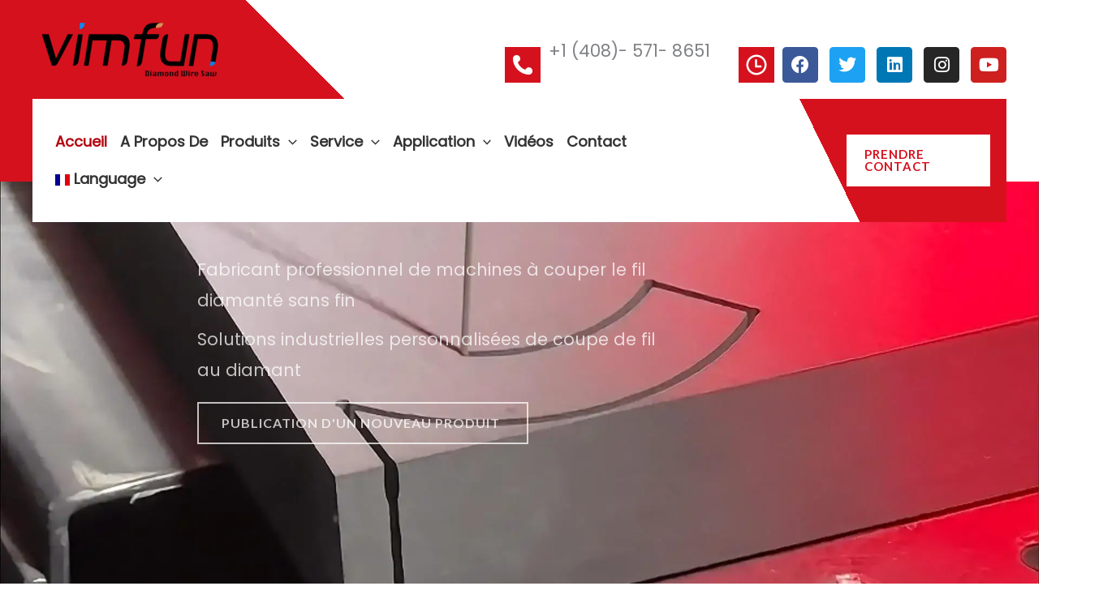

--- FILE ---
content_type: text/css
request_url: https://www.endlesswiresaw.com/wp-content/uploads/elementor/css/post-7.css?ver=1768968780
body_size: 4655
content:
.elementor-7 .elementor-element.elementor-element-32f5752{--display:flex;--min-height:80vh;--flex-direction:column;--container-widget-width:100%;--container-widget-height:initial;--container-widget-flex-grow:0;--container-widget-align-self:initial;--flex-wrap-mobile:wrap;--justify-content:center;--overlay-opacity:0.5;}.elementor-7 .elementor-element.elementor-element-32f5752:not(.elementor-motion-effects-element-type-background), .elementor-7 .elementor-element.elementor-element-32f5752 > .elementor-motion-effects-container > .elementor-motion-effects-layer{background-color:#06A3B3;background:url("https://www.endlesswiresaw.com/wp-content/uploads/2025/11/20250806.webp") 50% 50%;background-size:cover;}.elementor-7 .elementor-element.elementor-element-32f5752::before, .elementor-7 .elementor-element.elementor-element-32f5752 > .elementor-background-video-container::before, .elementor-7 .elementor-element.elementor-element-32f5752 > .e-con-inner > .elementor-background-video-container::before, .elementor-7 .elementor-element.elementor-element-32f5752 > .elementor-background-slideshow::before, .elementor-7 .elementor-element.elementor-element-32f5752 > .e-con-inner > .elementor-background-slideshow::before, .elementor-7 .elementor-element.elementor-element-32f5752 > .elementor-motion-effects-container > .elementor-motion-effects-layer::before{background-color:var( --e-global-color-secondary );--background-overlay:'';}.elementor-7 .elementor-element.elementor-element-27f325c .elementor-button{background-color:#FFFFFF00;border-style:solid;border-color:#FFFFFFBA;border-width:2px 2px 2px 2px;}.elementor-7 .elementor-element.elementor-element-27f325c a.elementor-button:hover, .elementor-7 .elementor-element.elementor-element-27f325c .elementor-button:hover{background-color:var( --e-global-color-primary );color:var( --e-global-color-accent );border-color:var( --e-global-color-primary );}.elementor-7 .elementor-element.elementor-element-27f325c{width:var( --container-widget-width, 65% );max-width:65%;--container-widget-width:65%;--container-widget-flex-grow:0;}.elementor-7 .elementor-element.elementor-element-27f325c > .elementor-widget-container{padding:0% 0% 0% 28%;}.elementor-7 .elementor-element.elementor-element-27f325c .uael-infobox,  .elementor-7 .elementor-element.elementor-element-27f325c .uael-separator-parent{text-align:left;}.elementor-7 .elementor-element.elementor-element-27f325c .elementor-button .elementor-align-icon-right,.elementor-7 .elementor-element.elementor-element-27f325c .uael-infobox-link-icon-after{margin-left:5px;}.elementor-7 .elementor-element.elementor-element-27f325c .elementor-button .elementor-align-icon-left, .elementor-7 .elementor-element.elementor-element-27f325c .uael-infobox-link-icon-before{margin-right:5px;}.elementor-7 .elementor-element.elementor-element-27f325c a.elementor-button, .elementor-7 .elementor-element.elementor-element-27f325c .elementor-button{color:#FFFFFFBA;border-radius:0px 0px 0px 0px;}.elementor-7 .elementor-element.elementor-element-27f325c a.elementor-button svg, .elementor-7 .elementor-element.elementor-element-27f325c .elementor-button svg{fill:#FFFFFFBA;}.elementor-7 .elementor-element.elementor-element-27f325c .uael-infobox-title{color:#FFFFFFBA;margin:30px 0px 10px 0px;}.elementor-7 .elementor-element.elementor-element-27f325c .uael-infobox-text{color:#FFFFFFBA;margin:0px 0px 0px 0px;}.elementor-7 .elementor-element.elementor-element-27f325c .uael-infobox-cta-link, .elementor-7 .elementor-element.elementor-element-27f325c .elementor-button, .elementor-7 .elementor-element.elementor-element-27f325c a.elementor-button{font-size:16px;}.elementor-7 .elementor-element.elementor-element-27f325c .uael-infobox-cta-link-style, .elementor-7 .elementor-element.elementor-element-27f325c .uael-button-wrapper{margin:20px 0px 0px 0px;}.elementor-7 .elementor-element.elementor-element-8fe89c0{--display:grid;--e-con-grid-template-columns:repeat(3, 1fr);--e-con-grid-template-rows:repeat(1, 1fr);--gap:35px 35px;--row-gap:35px;--column-gap:35px;--grid-auto-flow:row;--margin-top:-120px;--margin-bottom:0px;--margin-left:0px;--margin-right:0px;}.elementor-7 .elementor-element.elementor-element-1beaa15 > .elementor-widget-container{background-color:var( --e-global-color-accent );padding:30px 20px 30px 20px;box-shadow:0px 8px 10px 0px rgba(0, 0, 0, 0.2);}.elementor-7 .elementor-element.elementor-element-1beaa15:hover .elementor-widget-container{box-shadow:0px 0px 0px 0px rgba(0,0,0,0.5);}.elementor-7 .elementor-element.elementor-element-1beaa15 .uael-icon-wrap .uael-icon i{font-size:40px;height:40px;width:40px;line-height:40px;text-align:center;color:var( --e-global-color-7b878a5 );}.elementor-7 .elementor-element.elementor-element-1beaa15 .uael-icon-wrap .uael-icon{height:40px;width:40px;line-height:40px;}.elementor-7 .elementor-element.elementor-element-1beaa15 .uael-icon-wrap .uael-icon i,
					.elementor-7 .elementor-element.elementor-element-1beaa15 .uael-icon-wrap .uael-icon svg{transform:rotate(0deg);}.elementor-7 .elementor-element.elementor-element-1beaa15 .uael-icon-wrap .uael-icon, .elementor-7 .elementor-element.elementor-element-1beaa15 .uael-image .uael-image-content img{padding:12px;display:inline-block;box-sizing:content-box;}.elementor-7 .elementor-element.elementor-element-1beaa15 .uael-icon-wrap .uael-icon svg{fill:var( --e-global-color-7b878a5 );}.elementor-7 .elementor-element.elementor-element-1beaa15 .uael-infobox:not(.uael-imgicon-style-normal) .uael-icon-wrap .uael-icon, .elementor-7 .elementor-element.elementor-element-1beaa15 .uael-infobox:not(.uael-imgicon-style-normal) .uael-image .uael-image-content img{background-color:var( --e-global-color-primary );}.elementor-7 .elementor-element.elementor-element-1beaa15 .uael-infobox-title{margin:0px 0px 5px 0px;}.elementor-7 .elementor-element.elementor-element-1beaa15 .uael-imgicon-wrap{margin:0px 5px 0px 0px;}.elementor-7 .elementor-element.elementor-element-1beaa15 .uael-infobox-text{margin:0px 0px 0px 0px;}.elementor-7 .elementor-element.elementor-element-6834b57 > .elementor-widget-container{background-color:var( --e-global-color-accent );padding:30px 20px 30px 20px;box-shadow:0px 8px 10px 0px rgba(0, 0, 0, 0.2);}.elementor-7 .elementor-element.elementor-element-6834b57:hover .elementor-widget-container{box-shadow:0px 0px 0px 0px rgba(0,0,0,0.5);}.elementor-7 .elementor-element.elementor-element-6834b57 .uael-icon-wrap .uael-icon i{font-size:40px;height:40px;width:40px;line-height:40px;text-align:center;color:var( --e-global-color-7b878a5 );}.elementor-7 .elementor-element.elementor-element-6834b57 .uael-icon-wrap .uael-icon{height:40px;width:40px;line-height:40px;}.elementor-7 .elementor-element.elementor-element-6834b57 .uael-icon-wrap .uael-icon i,
					.elementor-7 .elementor-element.elementor-element-6834b57 .uael-icon-wrap .uael-icon svg{transform:rotate(0deg);}.elementor-7 .elementor-element.elementor-element-6834b57 .uael-icon-wrap .uael-icon, .elementor-7 .elementor-element.elementor-element-6834b57 .uael-image .uael-image-content img{padding:12px;display:inline-block;box-sizing:content-box;}.elementor-7 .elementor-element.elementor-element-6834b57 .uael-icon-wrap .uael-icon svg{fill:var( --e-global-color-7b878a5 );}.elementor-7 .elementor-element.elementor-element-6834b57 .uael-infobox:not(.uael-imgicon-style-normal) .uael-icon-wrap .uael-icon, .elementor-7 .elementor-element.elementor-element-6834b57 .uael-infobox:not(.uael-imgicon-style-normal) .uael-image .uael-image-content img{background-color:var( --e-global-color-primary );}.elementor-7 .elementor-element.elementor-element-6834b57 .uael-infobox-title{margin:0px 0px 5px 0px;}.elementor-7 .elementor-element.elementor-element-6834b57 .uael-imgicon-wrap{margin:0px 5px 0px 0px;}.elementor-7 .elementor-element.elementor-element-6834b57 .uael-infobox-text{margin:0px 0px 0px 0px;}.elementor-7 .elementor-element.elementor-element-948ee19 > .elementor-widget-container{background-color:var( --e-global-color-accent );padding:30px 20px 30px 20px;box-shadow:0px 8px 10px 0px rgba(0, 0, 0, 0.2);}.elementor-7 .elementor-element.elementor-element-948ee19:hover .elementor-widget-container{box-shadow:0px 0px 0px 0px rgba(0,0,0,0.5);}.elementor-7 .elementor-element.elementor-element-948ee19 .uael-icon-wrap .uael-icon i{font-size:40px;height:40px;width:40px;line-height:40px;text-align:center;color:var( --e-global-color-7b878a5 );}.elementor-7 .elementor-element.elementor-element-948ee19 .uael-icon-wrap .uael-icon{height:40px;width:40px;line-height:40px;}.elementor-7 .elementor-element.elementor-element-948ee19 .uael-icon-wrap .uael-icon i,
					.elementor-7 .elementor-element.elementor-element-948ee19 .uael-icon-wrap .uael-icon svg{transform:rotate(0deg);}.elementor-7 .elementor-element.elementor-element-948ee19 .uael-icon-wrap .uael-icon, .elementor-7 .elementor-element.elementor-element-948ee19 .uael-image .uael-image-content img{padding:12px;display:inline-block;box-sizing:content-box;}.elementor-7 .elementor-element.elementor-element-948ee19 .uael-icon-wrap .uael-icon svg{fill:var( --e-global-color-7b878a5 );}.elementor-7 .elementor-element.elementor-element-948ee19 .uael-infobox:not(.uael-imgicon-style-normal) .uael-icon-wrap .uael-icon, .elementor-7 .elementor-element.elementor-element-948ee19 .uael-infobox:not(.uael-imgicon-style-normal) .uael-image .uael-image-content img{background-color:var( --e-global-color-primary );}.elementor-7 .elementor-element.elementor-element-948ee19 .uael-infobox-title{margin:0px 0px 5px 0px;}.elementor-7 .elementor-element.elementor-element-948ee19 .uael-imgicon-wrap{margin:0px 5px 0px 0px;}.elementor-7 .elementor-element.elementor-element-948ee19 .uael-infobox-text{margin:0px 0px 0px 0px;}.elementor-7 .elementor-element.elementor-element-8b03cfc{--display:flex;--flex-direction:column;--container-widget-width:100%;--container-widget-height:initial;--container-widget-flex-grow:0;--container-widget-align-self:initial;--flex-wrap-mobile:wrap;--gap:30px 30px;--row-gap:30px;--column-gap:30px;--padding-top:0px;--padding-bottom:70px;--padding-left:15px;--padding-right:15px;}.elementor-7 .elementor-element.elementor-element-243d2d8 > .elementor-widget-container{padding:30px 0px 20px 0px;}.elementor-7 .elementor-element.elementor-element-243d2d8 .uael-infobox,  .elementor-7 .elementor-element.elementor-element-243d2d8 .uael-separator-parent{text-align:center;}.elementor-7 .elementor-element.elementor-element-243d2d8 .uael-infobox-title-prefix{font-family:"Arial", Sans-serif;font-size:14px;font-weight:400;color:var( --e-global-color-primary );margin:0px 0px 0px 0px;}.elementor-7 .elementor-element.elementor-element-243d2d8 .uael-infobox-title{font-size:40px;margin:10px 0px 0px 0px;}.elementor-7 .elementor-element.elementor-element-243d2d8 .uael-infobox-text{margin:0px 0px 0px 0px;}.elementor-7 .elementor-element.elementor-element-6391fb6{--display:flex;--flex-direction:row;--container-widget-width:initial;--container-widget-height:100%;--container-widget-flex-grow:1;--container-widget-align-self:stretch;--flex-wrap-mobile:wrap;--justify-content:space-between;--padding-top:30px;--padding-bottom:0px;--padding-left:0px;--padding-right:0px;}.elementor-7 .elementor-element.elementor-element-1c7967e{width:var( --container-widget-width, 30% );max-width:30%;--container-widget-width:30%;--container-widget-flex-grow:0;}.elementor-7 .elementor-element.elementor-element-1c7967e > .elementor-widget-container:hover{--e-transform-translateY:-15px;}.elementor-7 .elementor-element.elementor-element-1c7967e > .elementor-widget-container{padding:35px 20px 50px 20px;box-shadow:2px 2px 15px -3px rgba(0, 0, 0, 0.25);}.elementor-7 .elementor-element.elementor-element-1c7967e:hover .elementor-widget-container{box-shadow:0px 1px 5px 0px rgba(0, 0, 0, 0.1);}.elementor-7 .elementor-element.elementor-element-1c7967e .uael-infobox,  .elementor-7 .elementor-element.elementor-element-1c7967e .uael-separator-parent{text-align:center;}.elementor-7 .elementor-element.elementor-element-1c7967e .uael-icon-wrap .uael-icon i{font-size:80px;height:80px;width:80px;line-height:80px;text-align:center;}.elementor-7 .elementor-element.elementor-element-1c7967e .uael-icon-wrap .uael-icon{height:80px;width:80px;line-height:80px;}.elementor-7 .elementor-element.elementor-element-1c7967e .uael-icon-wrap .uael-icon i,
					.elementor-7 .elementor-element.elementor-element-1c7967e .uael-icon-wrap .uael-icon svg{transform:rotate(0deg);}.elementor-7 .elementor-element.elementor-element-1c7967e .uael-separator{border-top-style:solid;display:inline-block;border-top-color:#DDDDDD;border-top-width:1px;width:100%;margin:30px 0px 0px 0px;}.elementor-7 .elementor-element.elementor-element-1c7967e .uael-infobox-title{font-size:32px;margin:10px 0px 10px 0px;}.elementor-7 .elementor-element.elementor-element-1c7967e .uael-infobox-text{margin:0px 0px 0px 0px;}.elementor-7 .elementor-element.elementor-element-1181640{width:var( --container-widget-width, 30% );max-width:30%;--container-widget-width:30%;--container-widget-flex-grow:0;}.elementor-7 .elementor-element.elementor-element-1181640 > .elementor-widget-container:hover{--e-transform-translateY:-15px;}.elementor-7 .elementor-element.elementor-element-1181640 > .elementor-widget-container{padding:35px 20px 50px 20px;box-shadow:2px 2px 15px -3px rgba(0, 0, 0, 0.25);}.elementor-7 .elementor-element.elementor-element-1181640:hover .elementor-widget-container{box-shadow:0px 1px 5px 0px rgba(0, 0, 0, 0.1);}.elementor-7 .elementor-element.elementor-element-1181640 .uael-infobox,  .elementor-7 .elementor-element.elementor-element-1181640 .uael-separator-parent{text-align:center;}.elementor-7 .elementor-element.elementor-element-1181640 .uael-icon-wrap .uael-icon i{font-size:80px;height:80px;width:80px;line-height:80px;text-align:center;}.elementor-7 .elementor-element.elementor-element-1181640 .uael-icon-wrap .uael-icon{height:80px;width:80px;line-height:80px;}.elementor-7 .elementor-element.elementor-element-1181640 .uael-icon-wrap .uael-icon i,
					.elementor-7 .elementor-element.elementor-element-1181640 .uael-icon-wrap .uael-icon svg{transform:rotate(0deg);}.elementor-7 .elementor-element.elementor-element-1181640 .uael-separator{border-top-style:solid;display:inline-block;border-top-color:#DDDDDD;border-top-width:1px;width:100%;margin:30px 0px 0px 0px;}.elementor-7 .elementor-element.elementor-element-1181640 .uael-infobox-title{font-size:32px;margin:10px 0px 10px 0px;}.elementor-7 .elementor-element.elementor-element-1181640 .uael-infobox-text{margin:0px 0px 0px 0px;}.elementor-7 .elementor-element.elementor-element-7c1593f{width:var( --container-widget-width, 30% );max-width:30%;--container-widget-width:30%;--container-widget-flex-grow:0;}.elementor-7 .elementor-element.elementor-element-7c1593f > .elementor-widget-container:hover{--e-transform-translateY:-15px;}.elementor-7 .elementor-element.elementor-element-7c1593f > .elementor-widget-container{padding:35px 20px 50px 20px;box-shadow:2px 2px 15px -3px rgba(0, 0, 0, 0.25);}.elementor-7 .elementor-element.elementor-element-7c1593f:hover .elementor-widget-container{box-shadow:0px 1px 5px 0px rgba(0, 0, 0, 0.1);}.elementor-7 .elementor-element.elementor-element-7c1593f .uael-infobox,  .elementor-7 .elementor-element.elementor-element-7c1593f .uael-separator-parent{text-align:center;}.elementor-7 .elementor-element.elementor-element-7c1593f .uael-icon-wrap .uael-icon i{font-size:80px;height:80px;width:80px;line-height:80px;text-align:center;}.elementor-7 .elementor-element.elementor-element-7c1593f .uael-icon-wrap .uael-icon{height:80px;width:80px;line-height:80px;}.elementor-7 .elementor-element.elementor-element-7c1593f .uael-icon-wrap .uael-icon i,
					.elementor-7 .elementor-element.elementor-element-7c1593f .uael-icon-wrap .uael-icon svg{transform:rotate(0deg);}.elementor-7 .elementor-element.elementor-element-7c1593f .uael-separator{border-top-style:solid;display:inline-block;border-top-color:#DDDDDD;border-top-width:1px;width:100%;margin:30px 0px 0px 0px;}.elementor-7 .elementor-element.elementor-element-7c1593f .uael-infobox-title{font-size:32px;margin:10px 0px 10px 0px;}.elementor-7 .elementor-element.elementor-element-7c1593f .uael-infobox-text{margin:0px 0px 0px 0px;}.elementor-7 .elementor-element.elementor-element-093d363{width:var( --container-widget-width, 30% );max-width:30%;--container-widget-width:30%;--container-widget-flex-grow:0;}.elementor-7 .elementor-element.elementor-element-093d363 > .elementor-widget-container:hover{--e-transform-translateY:-15px;}.elementor-7 .elementor-element.elementor-element-093d363 > .elementor-widget-container{padding:35px 20px 50px 20px;box-shadow:2px 2px 15px -3px rgba(0, 0, 0, 0.25);}.elementor-7 .elementor-element.elementor-element-093d363:hover .elementor-widget-container{box-shadow:0px 1px 5px 0px rgba(0, 0, 0, 0.1);}.elementor-7 .elementor-element.elementor-element-093d363 .uael-infobox,  .elementor-7 .elementor-element.elementor-element-093d363 .uael-separator-parent{text-align:center;}.elementor-7 .elementor-element.elementor-element-093d363 .uael-icon-wrap .uael-icon i{font-size:80px;height:80px;width:80px;line-height:80px;text-align:center;color:#B41919;}.elementor-7 .elementor-element.elementor-element-093d363 .uael-icon-wrap .uael-icon{height:80px;width:80px;line-height:80px;}.elementor-7 .elementor-element.elementor-element-093d363 .uael-icon-wrap .uael-icon i,
					.elementor-7 .elementor-element.elementor-element-093d363 .uael-icon-wrap .uael-icon svg{transform:rotate(0deg);}.elementor-7 .elementor-element.elementor-element-093d363 .uael-icon-wrap .uael-icon svg{fill:#B41919;}.elementor-7 .elementor-element.elementor-element-093d363 .uael-separator{border-top-style:solid;display:inline-block;border-top-color:#DDDDDD;border-top-width:1px;width:100%;margin:30px 0px 0px 0px;}.elementor-7 .elementor-element.elementor-element-093d363 .uael-infobox-title{font-size:32px;margin:10px 0px 10px 0px;}.elementor-7 .elementor-element.elementor-element-093d363 .uael-infobox-text{margin:0px 0px 0px 0px;}.elementor-7 .elementor-element.elementor-element-fd6fd09{--display:flex;--flex-direction:column;--container-widget-width:100%;--container-widget-height:initial;--container-widget-flex-grow:0;--container-widget-align-self:initial;--flex-wrap-mobile:wrap;--gap:30px 30px;--row-gap:30px;--column-gap:30px;--overlay-opacity:0;--padding-top:0px;--padding-bottom:70px;--padding-left:15px;--padding-right:15px;}.elementor-7 .elementor-element.elementor-element-fd6fd09::before, .elementor-7 .elementor-element.elementor-element-fd6fd09 > .elementor-background-video-container::before, .elementor-7 .elementor-element.elementor-element-fd6fd09 > .e-con-inner > .elementor-background-video-container::before, .elementor-7 .elementor-element.elementor-element-fd6fd09 > .elementor-background-slideshow::before, .elementor-7 .elementor-element.elementor-element-fd6fd09 > .e-con-inner > .elementor-background-slideshow::before, .elementor-7 .elementor-element.elementor-element-fd6fd09 > .elementor-motion-effects-container > .elementor-motion-effects-layer::before{background-color:#FFFFFF;--background-overlay:'';}.elementor-7 .elementor-element.elementor-element-f3b12a8 > .elementor-widget-container{padding:30px 0px 20px 0px;}.elementor-7 .elementor-element.elementor-element-f3b12a8 .uael-infobox,  .elementor-7 .elementor-element.elementor-element-f3b12a8 .uael-separator-parent{text-align:center;}.elementor-7 .elementor-element.elementor-element-f3b12a8 .uael-infobox-title-prefix{font-family:"Arial", Sans-serif;font-size:14px;font-weight:400;color:var( --e-global-color-primary );margin:0px 0px 0px 0px;}.elementor-7 .elementor-element.elementor-element-f3b12a8 .uael-infobox-title{font-size:40px;margin:10px 0px 0px 0px;}.elementor-7 .elementor-element.elementor-element-9918ed2{--display:flex;--flex-direction:row;--container-widget-width:initial;--container-widget-height:100%;--container-widget-flex-grow:1;--container-widget-align-self:stretch;--flex-wrap-mobile:wrap;--justify-content:space-between;--padding-top:30px;--padding-bottom:0px;--padding-left:0px;--padding-right:0px;}.elementor-7 .elementor-element.elementor-element-4c43263{width:var( --container-widget-width, 50% );max-width:50%;--container-widget-width:50%;--container-widget-flex-grow:0;color:#272525;}.elementor-7 .elementor-element.elementor-element-4c43263 > .elementor-widget-container:hover{--e-transform-translateX:4px;}.elementor-7 .elementor-element.elementor-element-4c43263 > .elementor-widget-container{background-color:#FFFFFF;box-shadow:6px 11px 10px 0px rgba(0,0,0,0.5);}.elementor-7 .elementor-element.elementor-element-4c43263.elementor-element{--flex-grow:0;--flex-shrink:0;}.elementor-7 .elementor-element.elementor-element-4c43263:hover .elementor-widget-container{border-style:none;}.elementor-7 .elementor-element.elementor-element-5c0556f{width:var( --container-widget-width, 50% );max-width:50%;--container-widget-width:50%;--container-widget-flex-grow:0;}.elementor-7 .elementor-element.elementor-element-5c0556f > .elementor-widget-container:hover{--e-transform-translateX:4px;}.elementor-7 .elementor-element.elementor-element-5c0556f.elementor-element{--flex-grow:0;--flex-shrink:0;}.elementor-7 .elementor-element.elementor-element-5c0556f > .elementor-widget-container{box-shadow:6px 11px 10px 0px rgba(0,0,0,0.5);}.elementor-7 .elementor-element.elementor-element-5c0556f:hover .elementor-widget-container{border-style:none;}.elementor-7 .elementor-element.elementor-element-6022b35{--display:flex;--flex-direction:row;--container-widget-width:initial;--container-widget-height:100%;--container-widget-flex-grow:1;--container-widget-align-self:stretch;--flex-wrap-mobile:wrap;--justify-content:space-between;--padding-top:30px;--padding-bottom:0px;--padding-left:0px;--padding-right:0px;}.elementor-7 .elementor-element.elementor-element-a88c566{width:var( --container-widget-width, 50% );max-width:50%;--container-widget-width:50%;--container-widget-flex-grow:0;}.elementor-7 .elementor-element.elementor-element-a88c566 > .elementor-widget-container:hover{--e-transform-translateX:4px;}.elementor-7 .elementor-element.elementor-element-a88c566.elementor-element{--flex-grow:0;--flex-shrink:0;}.elementor-7 .elementor-element.elementor-element-a88c566 > .elementor-widget-container{box-shadow:6px 11px 10px 0px rgba(0,0,0,0.5);}.elementor-7 .elementor-element.elementor-element-b3bd8af{width:var( --container-widget-width, 50% );max-width:50%;--container-widget-width:50%;--container-widget-flex-grow:0;}.elementor-7 .elementor-element.elementor-element-b3bd8af > .elementor-widget-container:hover{--e-transform-translateX:4px;}.elementor-7 .elementor-element.elementor-element-b3bd8af.elementor-element{--flex-grow:0;--flex-shrink:0;}.elementor-7 .elementor-element.elementor-element-b3bd8af > .elementor-widget-container{box-shadow:6px 11px 10px 0px rgba(0,0,0,0.5);}.elementor-7 .elementor-element.elementor-element-8d6bdee{--display:flex;--flex-direction:column;--container-widget-width:100%;--container-widget-height:initial;--container-widget-flex-grow:0;--container-widget-align-self:initial;--flex-wrap-mobile:wrap;--gap:30px 30px;--row-gap:30px;--column-gap:30px;--padding-top:50px;--padding-bottom:50px;--padding-left:15px;--padding-right:15px;}.elementor-7 .elementor-element.elementor-element-8d6bdee:not(.elementor-motion-effects-element-type-background), .elementor-7 .elementor-element.elementor-element-8d6bdee > .elementor-motion-effects-container > .elementor-motion-effects-layer{background-color:#FDFEFF;}.elementor-7 .elementor-element.elementor-element-7f5134e{width:var( --container-widget-width, 85% );max-width:85%;--container-widget-width:85%;--container-widget-flex-grow:0;}.elementor-7 .elementor-element.elementor-element-7f5134e > .elementor-widget-container{background-color:#FFFFFF;padding:30px 0px 20px 0px;}.elementor-7 .elementor-element.elementor-element-7f5134e.elementor-element{--align-self:center;}.elementor-7 .elementor-element.elementor-element-7f5134e .uael-infobox,  .elementor-7 .elementor-element.elementor-element-7f5134e .uael-separator-parent{text-align:center;}.elementor-7 .elementor-element.elementor-element-7f5134e .uael-infobox-title-prefix{font-family:"Arial", Sans-serif;font-size:14px;font-weight:400;color:var( --e-global-color-primary );margin:0px 0px 0px 0px;}.elementor-7 .elementor-element.elementor-element-7f5134e .uael-infobox-title{font-size:40px;margin:10px 0px 0px 0px;}.elementor-7 .elementor-element.elementor-element-7f5134e .uael-infobox-text{margin:0px 0px 0px 0px;}.elementor-7 .elementor-element.elementor-element-26b873c .elementor-cta .elementor-cta__bg, .elementor-7 .elementor-element.elementor-element-26b873c .elementor-cta .elementor-cta__bg-overlay{transition-duration:1400ms;}.elementor-7 .elementor-element.elementor-element-26b873c .elementor-cta__content{text-align:center;}.elementor-7 .elementor-element.elementor-element-26b873c .elementor-cta__button{font-size:17px;font-weight:bold;text-shadow:0px 0px 10px rgba(0,0,0,0.3);color:#000000;padding:-1px -1px -1px -1px;}.elementor-7 .elementor-element.elementor-element-26b873c .elementor-cta__button:hover{color:#FFFFFF;background-color:#F70000;border-color:#FFFFFF;}.elementor-7 .elementor-element.elementor-element-26b873c .elementor-cta__bg{filter:brightness( 100% ) contrast( 100% ) saturate( 100% ) blur( 0px ) hue-rotate( 0deg );}.elementor-7 .elementor-element.elementor-element-ca8f754{--swiper-slides-to-display:4;--swiper-slides-gap:30px;--arrow-prev-left-align:0%;--arrow-prev-translate-x:0px;--arrow-prev-left-position:0px;--arrow-prev-top-align:50%;--arrow-prev-translate-y:-50%;--arrow-prev-top-position:0px;--arrow-next-right-align:0%;--arrow-next-translate-x:0%;--arrow-next-right-position:0px;--arrow-next-top-align:50%;--arrow-next-translate-y:-50%;--arrow-next-top-position:0px;--arrow-size:24px;--arrow-normal-color:var( --e-global-color-astglobalcolor3 );--arrow-hover-color:var( --e-global-color-accent );--swiper-pagination-size:16px;--dots-normal-color:var( --e-global-color-text );--dots-hover-color:var( --e-global-color-primary );--swiper-pagination-spacing:38px;}.elementor-7 .elementor-element.elementor-element-ca8f754 :is(.elementor-swiper-button-prev, .elementor-swiper-button-next) {background-color:var( --e-global-color-7b878a5 );border-radius:100px 100px 100px 100px;padding:8px 8px 8px 8px;}.elementor-7 .elementor-element.elementor-element-ca8f754 :is(.elementor-swiper-button-prev:hover, .elementor-swiper-button-next:hover) {background-color:var( --e-global-color-primary );}.elementor-7 .elementor-element.elementor-element-ca8f754 .swiper-slide > .elementor-element{height:100%;}.elementor-7 .elementor-element.elementor-element-2a75631{--display:flex;--flex-direction:column;--container-widget-width:100%;--container-widget-height:initial;--container-widget-flex-grow:0;--container-widget-align-self:initial;--flex-wrap-mobile:wrap;--gap:30px 30px;--row-gap:30px;--column-gap:30px;--padding-top:50px;--padding-bottom:70px;--padding-left:15px;--padding-right:15px;}.elementor-7 .elementor-element.elementor-element-1ed71db > .elementor-widget-container{padding:30px 0px 20px 0px;}.elementor-7 .elementor-element.elementor-element-1ed71db .uael-infobox,  .elementor-7 .elementor-element.elementor-element-1ed71db .uael-separator-parent{text-align:center;}.elementor-7 .elementor-element.elementor-element-1ed71db .uael-infobox-title-prefix{font-family:"Arial", Sans-serif;font-size:14px;font-weight:400;color:var( --e-global-color-primary );margin:0px 0px 0px 0px;}.elementor-7 .elementor-element.elementor-element-1ed71db .uael-infobox-title{font-size:40px;margin:10px 0px 0px 0px;}.elementor-7 .elementor-element.elementor-element-1ed71db .uael-infobox-text{margin:0px 0px 0px 0px;}.elementor-7 .elementor-element.elementor-element-31fd3e6{--display:grid;--e-con-grid-template-columns:repeat(4, 1fr);--e-con-grid-template-rows:repeat(1, 1fr);--grid-auto-flow:row;--padding-top:0px;--padding-bottom:0px;--padding-left:0px;--padding-right:0px;}.elementor-7 .elementor-element.elementor-element-a3451f1 .elementor-flip-box__front{background-color:var( --e-global-color-accent );background-image:url("https://www.endlesswiresaw.com/wp-content/uploads/2023/09/WechatIMG448-jpg.webp");background-position:center center;background-repeat:no-repeat;background-size:cover;}.elementor-7 .elementor-element.elementor-element-a3451f1 .elementor-flip-box__back{background-color:#000000A3;background-image:url("https://www.endlesswiresaw.com/wp-content/uploads/2023/09/WechatIMG448-jpg.webp");background-position:center center;background-repeat:no-repeat;background-size:cover;}.elementor-7 .elementor-element.elementor-element-a3451f1 > .elementor-widget-container{padding:0px 0px 0px 0px;}.elementor-7 .elementor-element.elementor-element-a3451f1 .elementor-flip-box{height:350px;}.elementor-7 .elementor-element.elementor-element-a3451f1 .elementor-flip-box__front .elementor-flip-box__layer__overlay{padding:15px 15px 15px 15px;text-align:center;}.elementor-7 .elementor-element.elementor-element-a3451f1 .elementor-icon{font-size:38px;}.elementor-7 .elementor-element.elementor-element-a3451f1 .elementor-icon svg{width:38px;transform:rotate(0deg);}.elementor-7 .elementor-element.elementor-element-a3451f1 .elementor-icon i{transform:rotate(0deg);}.elementor-7 .elementor-element.elementor-element-a3451f1 .elementor-flip-box__back .elementor-flip-box__layer__overlay{background-color:#00000085;padding:15px 15px 15px 15px;text-align:center;justify-content:center;}.elementor-7 .elementor-element.elementor-element-a3451f1 .elementor-flip-box__button{margin-center:0;}.elementor-7 .elementor-element.elementor-element-a3451f1 .elementor-flip-box__back .elementor-flip-box__layer__title{color:var( --e-global-color-accent );font-size:24px;}.elementor-7 .elementor-element.elementor-element-b745d64 .elementor-flip-box__front{background-color:var( --e-global-color-accent );background-image:url("https://www.endlesswiresaw.com/wp-content/uploads/2023/08/optical-glass-cutting-endless-wire-sawb4463dd518d72e93494df759852b790e-jpg.webp");background-position:center center;background-repeat:no-repeat;background-size:cover;}.elementor-7 .elementor-element.elementor-element-b745d64 .elementor-flip-box__back{background-color:#000000A3;background-image:url("https://www.endlesswiresaw.com/wp-content/uploads/2023/08/optical-glass-cutting-endless-wire-sawb4463dd518d72e93494df759852b790e-jpg.webp");background-position:center center;background-repeat:no-repeat;background-size:cover;}.elementor-7 .elementor-element.elementor-element-b745d64 > .elementor-widget-container{padding:0px 0px 0px 0px;}.elementor-7 .elementor-element.elementor-element-b745d64 .elementor-flip-box{height:350px;}.elementor-7 .elementor-element.elementor-element-b745d64 .elementor-flip-box__front .elementor-flip-box__layer__overlay{padding:15px 15px 15px 15px;text-align:center;}.elementor-7 .elementor-element.elementor-element-b745d64 .elementor-flip-box__image{opacity:1;}.elementor-7 .elementor-element.elementor-element-b745d64 .elementor-flip-box__back .elementor-flip-box__layer__overlay{background-color:#00000085;padding:15px 0px 0px 0px;text-align:center;justify-content:center;}.elementor-7 .elementor-element.elementor-element-b745d64 .elementor-flip-box__button{margin-center:0;}.elementor-7 .elementor-element.elementor-element-b745d64 .elementor-flip-box__back .elementor-flip-box__layer__title{color:var( --e-global-color-accent );font-size:24px;}.elementor-7 .elementor-element.elementor-element-905eb30 .elementor-flip-box__front{background-color:var( --e-global-color-accent );background-image:url("https://www.endlesswiresaw.com/wp-content/uploads/2023/08/1556263616186035-1-1-jpg.webp");background-position:center center;background-repeat:no-repeat;background-size:cover;}.elementor-7 .elementor-element.elementor-element-905eb30 .elementor-flip-box__back{background-color:#000000A3;background-image:url("https://www.endlesswiresaw.com/wp-content/uploads/2023/08/1556263616186035-1-1-jpg.webp");background-position:center center;background-repeat:no-repeat;background-size:cover;}.elementor-7 .elementor-element.elementor-element-905eb30 > .elementor-widget-container{padding:0px 0px 0px 0px;}.elementor-7 .elementor-element.elementor-element-905eb30 .elementor-flip-box{height:350px;}.elementor-7 .elementor-element.elementor-element-905eb30 .elementor-flip-box__front .elementor-flip-box__layer__overlay{padding:15px 15px 15px 15px;text-align:center;}.elementor-7 .elementor-element.elementor-element-905eb30 .elementor-icon{font-size:38px;}.elementor-7 .elementor-element.elementor-element-905eb30 .elementor-icon svg{width:38px;transform:rotate(0deg);}.elementor-7 .elementor-element.elementor-element-905eb30 .elementor-icon i{transform:rotate(0deg);}.elementor-7 .elementor-element.elementor-element-905eb30 .elementor-flip-box__back .elementor-flip-box__layer__overlay{background-color:#00000085;padding:15px 15px 15px 15px;text-align:center;justify-content:center;}.elementor-7 .elementor-element.elementor-element-905eb30 .elementor-flip-box__button{margin-center:0;}.elementor-7 .elementor-element.elementor-element-905eb30 .elementor-flip-box__back .elementor-flip-box__layer__title{color:var( --e-global-color-accent );font-size:24px;}.elementor-7 .elementor-element.elementor-element-273ad40 .elementor-flip-box__front{background-color:var( --e-global-color-accent );background-image:url("https://www.endlesswiresaw.com/wp-content/uploads/2023/09/WechatIMG450-jpg.webp");background-position:center center;background-repeat:no-repeat;background-size:cover;}.elementor-7 .elementor-element.elementor-element-273ad40 .elementor-flip-box__back{background-color:#000000A3;background-image:url("https://www.endlesswiresaw.com/wp-content/uploads/2023/07/微信图片_20220926144254-1.jpg");background-position:center center;background-repeat:no-repeat;background-size:cover;}.elementor-7 .elementor-element.elementor-element-273ad40 > .elementor-widget-container{padding:0px 0px 0px 0px;}.elementor-7 .elementor-element.elementor-element-273ad40 .elementor-flip-box{height:350px;}.elementor-7 .elementor-element.elementor-element-273ad40 .elementor-flip-box__front .elementor-flip-box__layer__overlay{padding:15px 15px 15px 15px;text-align:center;}.elementor-7 .elementor-element.elementor-element-273ad40 .elementor-icon{font-size:38px;}.elementor-7 .elementor-element.elementor-element-273ad40 .elementor-icon svg{width:38px;transform:rotate(0deg);}.elementor-7 .elementor-element.elementor-element-273ad40 .elementor-icon i{transform:rotate(0deg);}.elementor-7 .elementor-element.elementor-element-273ad40 .elementor-flip-box__back .elementor-flip-box__layer__overlay{background-color:#00000085;padding:15px 15px 15px 15px;text-align:center;justify-content:center;}.elementor-7 .elementor-element.elementor-element-273ad40 .elementor-flip-box__button{margin-center:0;}.elementor-7 .elementor-element.elementor-element-273ad40 .elementor-flip-box__back .elementor-flip-box__layer__title{color:var( --e-global-color-accent );font-size:24px;}.elementor-7 .elementor-element.elementor-element-855e186{--display:grid;--e-con-grid-template-columns:repeat(4, 1fr);--e-con-grid-template-rows:repeat(1, 1fr);--grid-auto-flow:row;--padding-top:0px;--padding-bottom:0px;--padding-left:0px;--padding-right:0px;}.elementor-7 .elementor-element.elementor-element-648b458 .elementor-flip-box__front{background-color:var( --e-global-color-accent );background-image:url("https://www.endlesswiresaw.com/wp-content/uploads/2024/06/WeChat067e1ae8e5e7285113f2f668791fdb9b-jpg.webp");background-position:center center;background-repeat:no-repeat;background-size:cover;}.elementor-7 .elementor-element.elementor-element-648b458 .elementor-flip-box__back{background-color:#000000A3;background-image:url("https://www.endlesswiresaw.com/wp-content/uploads/2024/06/WeChat6971ea1fde23d8f7b925368727750e31-jpg.webp");background-position:center center;background-repeat:no-repeat;background-size:cover;}.elementor-7 .elementor-element.elementor-element-648b458 > .elementor-widget-container{padding:0px 0px 0px 0px;}.elementor-7 .elementor-element.elementor-element-648b458 .elementor-flip-box{height:350px;}.elementor-7 .elementor-element.elementor-element-648b458 .elementor-flip-box__front .elementor-flip-box__layer__overlay{padding:15px 15px 15px 15px;text-align:center;}.elementor-7 .elementor-element.elementor-element-648b458 .elementor-icon{font-size:38px;}.elementor-7 .elementor-element.elementor-element-648b458 .elementor-icon svg{width:38px;transform:rotate(0deg);}.elementor-7 .elementor-element.elementor-element-648b458 .elementor-icon i{transform:rotate(0deg);}.elementor-7 .elementor-element.elementor-element-648b458 .elementor-flip-box__back .elementor-flip-box__layer__overlay{background-color:#00000085;padding:15px 15px 15px 15px;text-align:center;justify-content:center;}.elementor-7 .elementor-element.elementor-element-648b458 .elementor-flip-box__button{margin-center:0;}.elementor-7 .elementor-element.elementor-element-648b458 .elementor-flip-box__back .elementor-flip-box__layer__title{color:var( --e-global-color-accent );font-size:24px;}.elementor-7 .elementor-element.elementor-element-6126ff0 .elementor-flip-box__front{background-color:var( --e-global-color-accent );background-image:url("https://www.endlesswiresaw.com/wp-content/uploads/2024/06/WeChat25921f7c2665820363904f2e40940c57-jpg.webp");background-position:center center;background-repeat:no-repeat;background-size:cover;}.elementor-7 .elementor-element.elementor-element-6126ff0 .elementor-flip-box__back{background-color:#000000A3;background-image:url("https://www.endlesswiresaw.com/wp-content/uploads/2024/06/WeChatce689ea13f6b6e97c70d24b835c50745-jpg.webp");background-position:center center;background-repeat:no-repeat;background-size:cover;}.elementor-7 .elementor-element.elementor-element-6126ff0 > .elementor-widget-container{padding:0px 0px 0px 0px;}.elementor-7 .elementor-element.elementor-element-6126ff0 .elementor-flip-box{height:350px;}.elementor-7 .elementor-element.elementor-element-6126ff0 .elementor-flip-box__front .elementor-flip-box__layer__overlay{padding:15px 15px 15px 15px;text-align:center;}.elementor-7 .elementor-element.elementor-element-6126ff0 .elementor-flip-box__image{opacity:1;}.elementor-7 .elementor-element.elementor-element-6126ff0 .elementor-flip-box__back .elementor-flip-box__layer__overlay{background-color:#00000085;padding:15px 0px 0px 0px;text-align:center;justify-content:center;}.elementor-7 .elementor-element.elementor-element-6126ff0 .elementor-flip-box__button{margin-center:0;}.elementor-7 .elementor-element.elementor-element-6126ff0 .elementor-flip-box__back .elementor-flip-box__layer__title{color:var( --e-global-color-accent );font-size:24px;}.elementor-7 .elementor-element.elementor-element-f1d0bde .elementor-flip-box__front{background-color:var( --e-global-color-accent );background-image:url("https://www.endlesswiresaw.com/wp-content/uploads/2024/06/WeChate627e78118bd5b6d8ac7e4560de2eb8c-jpg.webp");background-position:center center;background-repeat:no-repeat;background-size:cover;}.elementor-7 .elementor-element.elementor-element-f1d0bde .elementor-flip-box__back{background-color:#000000A3;background-image:url("https://www.endlesswiresaw.com/wp-content/uploads/2024/06/WeChat857adeac24c16049ba7eb6c893575cf0-jpg.webp");background-position:center center;background-repeat:no-repeat;background-size:cover;}.elementor-7 .elementor-element.elementor-element-f1d0bde > .elementor-widget-container{padding:0px 0px 0px 0px;}.elementor-7 .elementor-element.elementor-element-f1d0bde .elementor-flip-box{height:350px;}.elementor-7 .elementor-element.elementor-element-f1d0bde .elementor-flip-box__front .elementor-flip-box__layer__overlay{padding:15px 15px 15px 15px;text-align:center;}.elementor-7 .elementor-element.elementor-element-f1d0bde .elementor-icon{font-size:38px;}.elementor-7 .elementor-element.elementor-element-f1d0bde .elementor-icon svg{width:38px;transform:rotate(0deg);}.elementor-7 .elementor-element.elementor-element-f1d0bde .elementor-icon i{transform:rotate(0deg);}.elementor-7 .elementor-element.elementor-element-f1d0bde .elementor-flip-box__back .elementor-flip-box__layer__overlay{background-color:#00000085;padding:15px 15px 15px 15px;text-align:center;justify-content:center;}.elementor-7 .elementor-element.elementor-element-f1d0bde .elementor-flip-box__button{margin-center:0;}.elementor-7 .elementor-element.elementor-element-f1d0bde .elementor-flip-box__back .elementor-flip-box__layer__title{color:var( --e-global-color-accent );font-size:24px;}.elementor-7 .elementor-element.elementor-element-0c02e13 .elementor-flip-box__front{background-color:var( --e-global-color-accent );background-image:url("https://www.endlesswiresaw.com/wp-content/uploads/2024/06/WeChat4c5ae3b3f76b1568745417bca1b7f2b0-jpg.webp");background-position:center center;background-repeat:no-repeat;background-size:cover;}.elementor-7 .elementor-element.elementor-element-0c02e13 .elementor-flip-box__back{background-color:#000000A3;background-image:url("https://www.endlesswiresaw.com/wp-content/uploads/2024/06/WeChat9b002dc693d0174d69a67bd55adfb8e6-jpg.webp");background-position:center center;background-repeat:no-repeat;background-size:cover;}.elementor-7 .elementor-element.elementor-element-0c02e13 > .elementor-widget-container{padding:0px 0px 0px 0px;}.elementor-7 .elementor-element.elementor-element-0c02e13 .elementor-flip-box{height:350px;}.elementor-7 .elementor-element.elementor-element-0c02e13 .elementor-flip-box__front .elementor-flip-box__layer__overlay{padding:15px 15px 15px 15px;text-align:center;}.elementor-7 .elementor-element.elementor-element-0c02e13 .elementor-icon{font-size:38px;}.elementor-7 .elementor-element.elementor-element-0c02e13 .elementor-icon svg{width:38px;transform:rotate(0deg);}.elementor-7 .elementor-element.elementor-element-0c02e13 .elementor-icon i{transform:rotate(0deg);}.elementor-7 .elementor-element.elementor-element-0c02e13 .elementor-flip-box__back .elementor-flip-box__layer__overlay{background-color:#00000085;padding:15px 15px 15px 15px;text-align:center;justify-content:center;}.elementor-7 .elementor-element.elementor-element-0c02e13 .elementor-flip-box__button{margin-center:0;}.elementor-7 .elementor-element.elementor-element-0c02e13 .elementor-flip-box__back .elementor-flip-box__layer__title{color:var( --e-global-color-accent );font-size:24px;}.elementor-7 .elementor-element.elementor-element-5b6f98d{--display:flex;--flex-direction:column;--container-widget-width:100%;--container-widget-height:initial;--container-widget-flex-grow:0;--container-widget-align-self:initial;--flex-wrap-mobile:wrap;--gap:30px 30px;--row-gap:30px;--column-gap:30px;}.elementor-7 .elementor-element.elementor-element-5b6f98d:not(.elementor-motion-effects-element-type-background), .elementor-7 .elementor-element.elementor-element-5b6f98d > .elementor-motion-effects-container > .elementor-motion-effects-layer{background-color:var( --e-global-color-primary );}.elementor-7 .elementor-element.elementor-element-680315e > .elementor-widget-container{padding:0px 0px 0px 0px;}.elementor-7 .elementor-element.elementor-element-680315e .uael-infobox,  .elementor-7 .elementor-element.elementor-element-680315e .uael-separator-parent{text-align:center;}.elementor-7 .elementor-element.elementor-element-680315e .uael-infobox-title-prefix{font-family:"Arial", Sans-serif;font-size:14px;font-weight:400;color:var( --e-global-color-primary );margin:0px 0px 0px 0px;}.elementor-7 .elementor-element.elementor-element-680315e .uael-infobox-title{font-size:40px;color:var( --e-global-color-accent );margin:10px 0px 0px 0px;}.elementor-7 .elementor-element.elementor-element-680315e .uael-infobox-text{color:var( --e-global-color-7b878a5 );margin:0px 0px 0px 0px;}.elementor-7 .elementor-element.elementor-element-79e271a{--display:grid;--e-con-grid-template-columns:repeat(2, 1fr);--e-con-grid-template-rows:repeat(1, 1fr);--gap:35px 35px;--row-gap:35px;--column-gap:35px;--grid-auto-flow:row;--padding-top:0px;--padding-bottom:0px;--padding-left:0px;--padding-right:0px;}.elementor-7 .elementor-element.elementor-element-66a6586 .elementor-wrapper{--video-aspect-ratio:1.77777;}.elementor-7 .elementor-element.elementor-element-63fbf4f{color:var( --e-global-color-accent );}.elementor-7 .elementor-element.elementor-element-b709d57{--display:flex;}.elementor-7 .elementor-element.elementor-element-913b139 .uael-infobox,  .elementor-7 .elementor-element.elementor-element-913b139 .uael-separator-parent{text-align:center;}.elementor-7 .elementor-element.elementor-element-913b139 .uael-infobox-title{margin:0px 0px 10px 0px;}.elementor-7 .elementor-element.elementor-element-913b139 .uael-infobox-text{margin:0px 0px 0px 0px;}.elementor-7 .elementor-element.elementor-element-db732c0{--e-image-carousel-slides-to-show:5;}.elementor-7 .elementor-element.elementor-element-db732c0 .elementor-swiper-button.elementor-swiper-button-prev, .elementor-7 .elementor-element.elementor-element-db732c0 .elementor-swiper-button.elementor-swiper-button-next{font-size:42px;}.elementor-7 .elementor-element.elementor-element-db732c0 .elementor-image-carousel-wrapper .elementor-image-carousel .swiper-slide-image{border-radius:8px 8px 8px 8px;}.elementor-7 .elementor-element.elementor-element-8d6dc3b{--display:flex;}.elementor-7 .elementor-element.elementor-element-84650b5 .uael-infobox,  .elementor-7 .elementor-element.elementor-element-84650b5 .uael-separator-parent{text-align:center;}.elementor-7 .elementor-element.elementor-element-84650b5 .uael-infobox-title{margin:0px 0px 10px 0px;}.elementor-7 .elementor-element.elementor-element-84650b5 .uael-infobox-text{margin:0px 0px 0px 0px;}.elementor-7 .elementor-element.elementor-element-561506a > .elementor-widget-container{margin:0px 0px 0px 0px;padding:0px 0px 0px 0px;}.elementor-7 .elementor-element.elementor-element-8a40635{--display:flex;--flex-direction:column;--container-widget-width:100%;--container-widget-height:initial;--container-widget-flex-grow:0;--container-widget-align-self:initial;--flex-wrap-mobile:wrap;}.elementor-7 .elementor-element.elementor-element-0295805 .uael-infobox,  .elementor-7 .elementor-element.elementor-element-0295805 .uael-separator-parent{text-align:center;}.elementor-7 .elementor-element.elementor-element-0295805 .uael-infobox-title-prefix{font-family:"Arial", Sans-serif;font-size:14px;font-weight:400;color:var( --e-global-color-primary );margin:0px 0px 0px 0px;}.elementor-7 .elementor-element.elementor-element-0295805 .uael-infobox-title{font-size:40px;margin:10px 0px 0px 0px;}.elementor-7 .elementor-element.elementor-element-0295805 .uael-infobox-text{margin:0px 0px 0px 0px;}.elementor-7 .elementor-element.elementor-element-9f07ab4{--grid-columns:3;--grid-row-gap:30px;--grid-column-gap:30px;}.elementor-7 .elementor-element.elementor-element-9f07ab4 > .elementor-widget-container{padding:35px 0px 0px 0px;}:root{--page-title-display:none;}@media(min-width:768px){.elementor-7 .elementor-element.elementor-element-8d6bdee{--content-width:1600px;}}@media(max-width:1024px){.elementor-7 .elementor-element.elementor-element-32f5752{--min-height:60vh;}.elementor-7 .elementor-element.elementor-element-27f325c > .elementor-widget-container{padding:0% 0% 0% 0%;}.elementor-7 .elementor-element.elementor-element-27f325c{--container-widget-width:100%;--container-widget-flex-grow:0;width:var( --container-widget-width, 100% );max-width:100%;}.elementor-7 .elementor-element.elementor-element-27f325c .uael-infobox-title{font-size:38px;}.elementor-7 .elementor-element.elementor-element-8fe89c0{--e-con-grid-template-columns:repeat(1, 1fr);--gap:20px 20px;--row-gap:20px;--column-gap:20px;--grid-auto-flow:row;--margin-top:0px;--margin-bottom:0px;--margin-left:0px;--margin-right:0px;}.elementor-7 .elementor-element.elementor-element-1beaa15 .uael-imgicon-wrap{margin:0px 10px 0px 0px;}.elementor-7 .elementor-element.elementor-element-6834b57 .uael-imgicon-wrap{margin:0px 10px 0px 0px;}.elementor-7 .elementor-element.elementor-element-948ee19 .uael-imgicon-wrap{margin:0px 10px 0px 0px;}.elementor-7 .elementor-element.elementor-element-6391fb6{--gap:30px 30px;--row-gap:30px;--column-gap:30px;--flex-wrap:wrap;}.elementor-7 .elementor-element.elementor-element-1c7967e{--container-widget-width:100%;--container-widget-flex-grow:0;width:var( --container-widget-width, 100% );max-width:100%;}.elementor-7 .elementor-element.elementor-element-1181640{--container-widget-width:100%;--container-widget-flex-grow:0;width:var( --container-widget-width, 100% );max-width:100%;}.elementor-7 .elementor-element.elementor-element-7c1593f{--container-widget-width:100%;--container-widget-flex-grow:0;width:var( --container-widget-width, 100% );max-width:100%;}.elementor-7 .elementor-element.elementor-element-093d363{--container-widget-width:100%;--container-widget-flex-grow:0;width:var( --container-widget-width, 100% );max-width:100%;}.elementor-7 .elementor-element.elementor-element-9918ed2{--gap:30px 30px;--row-gap:30px;--column-gap:30px;--flex-wrap:wrap;}.elementor-7 .elementor-element.elementor-element-6022b35{--gap:30px 30px;--row-gap:30px;--column-gap:30px;--flex-wrap:wrap;}.elementor-7 .elementor-element.elementor-element-ca8f754{--swiper-slides-to-display:2;}.elementor-7 .elementor-element.elementor-element-31fd3e6{--e-con-grid-template-columns:repeat(2, 1fr);--e-con-grid-template-rows:repeat(2, 1fr);--grid-auto-flow:row;}.elementor-7 .elementor-element.elementor-element-a3451f1 .elementor-flip-box{height:400px;}.elementor-7 .elementor-element.elementor-element-b745d64 .elementor-flip-box{height:400px;}.elementor-7 .elementor-element.elementor-element-905eb30 .elementor-flip-box{height:400px;}.elementor-7 .elementor-element.elementor-element-273ad40 .elementor-flip-box{height:400px;}.elementor-7 .elementor-element.elementor-element-855e186{--e-con-grid-template-columns:repeat(2, 1fr);--e-con-grid-template-rows:repeat(2, 1fr);--grid-auto-flow:row;}.elementor-7 .elementor-element.elementor-element-648b458 .elementor-flip-box{height:400px;}.elementor-7 .elementor-element.elementor-element-6126ff0 .elementor-flip-box{height:400px;}.elementor-7 .elementor-element.elementor-element-f1d0bde .elementor-flip-box{height:400px;}.elementor-7 .elementor-element.elementor-element-0c02e13 .elementor-flip-box{height:400px;}.elementor-7 .elementor-element.elementor-element-79e271a{--e-con-grid-template-columns:repeat(2, 1fr);--grid-auto-flow:row;}.elementor-7 .elementor-element.elementor-element-9f07ab4{--grid-columns:2;--grid-row-gap:30px;--grid-column-gap:30px;}}@media(max-width:767px){.elementor-7 .elementor-element.elementor-element-32f5752{--min-height:60vh;}.elementor-7 .elementor-element.elementor-element-27f325c .uael-infobox-title{font-size:27px;}.elementor-7 .elementor-element.elementor-element-8fe89c0{--e-con-grid-template-columns:repeat(1, 1fr);--grid-auto-flow:row;}.elementor-7 .elementor-element.elementor-element-243d2d8 > .elementor-widget-container{padding:0px 0px 0px 0px;}.elementor-7 .elementor-element.elementor-element-243d2d8 .uael-infobox-title{font-size:24px;}.elementor-7 .elementor-element.elementor-element-243d2d8 .uael-infobox-text{font-size:14px;line-height:1.5em;}.elementor-7 .elementor-element.elementor-element-1c7967e .uael-infobox-title{font-size:24px;}.elementor-7 .elementor-element.elementor-element-1181640 .uael-infobox-title{font-size:24px;}.elementor-7 .elementor-element.elementor-element-7c1593f .uael-infobox-title{font-size:24px;}.elementor-7 .elementor-element.elementor-element-093d363 .uael-infobox-title{font-size:24px;}.elementor-7 .elementor-element.elementor-element-f3b12a8 > .elementor-widget-container{padding:0px 0px 0px 0px;}.elementor-7 .elementor-element.elementor-element-f3b12a8 .uael-infobox-title{font-size:24px;}.elementor-7 .elementor-element.elementor-element-4c43263{width:var( --container-widget-width, 305.5px );max-width:305.5px;--container-widget-width:305.5px;--container-widget-flex-grow:0;}.elementor-7 .elementor-element.elementor-element-5c0556f{width:var( --container-widget-width, 323.5px );max-width:323.5px;--container-widget-width:323.5px;--container-widget-flex-grow:0;}.elementor-7 .elementor-element.elementor-element-a88c566{width:var( --container-widget-width, 314.5px );max-width:314.5px;--container-widget-width:314.5px;--container-widget-flex-grow:0;}.elementor-7 .elementor-element.elementor-element-b3bd8af{width:var( --container-widget-width, 340.5px );max-width:340.5px;--container-widget-width:340.5px;--container-widget-flex-grow:0;}.elementor-7 .elementor-element.elementor-element-7f5134e .uael-infobox-title{font-size:24px;}.elementor-7 .elementor-element.elementor-element-7f5134e .uael-infobox-text{font-size:14px;line-height:1.5em;}.elementor-7 .elementor-element.elementor-element-ca8f754{--swiper-slides-to-display:1;}.elementor-7 .elementor-element.elementor-element-1ed71db .uael-infobox-title{font-size:24px;}.elementor-7 .elementor-element.elementor-element-1ed71db .uael-infobox-text{font-size:14px;line-height:1.5em;}.elementor-7 .elementor-element.elementor-element-31fd3e6{--e-con-grid-template-columns:repeat(1, 1fr);--grid-auto-flow:row;}.elementor-7 .elementor-element.elementor-element-855e186{--e-con-grid-template-columns:repeat(1, 1fr);--grid-auto-flow:row;}.elementor-7 .elementor-element.elementor-element-680315e .uael-infobox-title{font-size:24px;}.elementor-7 .elementor-element.elementor-element-79e271a{--e-con-grid-template-columns:repeat(1, 1fr);--grid-auto-flow:row;}.elementor-7 .elementor-element.elementor-element-0295805 .uael-infobox-title{font-size:24px;}.elementor-7 .elementor-element.elementor-element-0295805 .uael-infobox-text{font-size:14px;line-height:1.5em;}.elementor-7 .elementor-element.elementor-element-9f07ab4{--grid-columns:1;--grid-row-gap:0px;--grid-column-gap:0px;}.elementor-7 .elementor-element.elementor-element-9f07ab4 > .elementor-widget-container{padding:15px 0px 0px 0px;}}/* Start custom CSS for container, class: .elementor-element-8fe89c0 */.hbinfo .uael-infobox-title-prefix{background:#d6111e; display:inline-block; padding:2px 10px; border-radius:50px; color:#fff;}

.infotit .uael-infobox-title-prefix{background:#F4F7FC; display:inline-block; padding:5px 15px;}


.addinfo .uael-infobox-content{line-height: 1;}
.addinfo path{fill:#fff;}
.addinfo .uael-icon{transition:all 0.5s;}
.addinfo:hover .uael-icon{background:#000 !important; }
.addinfo:hover .uael-icon svg{  transform: rotate(360deg) !important;
  transition: transform 0.5s ease-in-out;}
  
.cutinfo:hover .uael-icon{ transform: rotate(360deg) !important;
  transition: transform 0.5s ease-in-out;}
    .cutinfo path{fill:#d6111e;}
.matinfo .uael-icon path{fill:#fff}
.matinfo:hover .uael-icon  svg{ transform: rotate(360deg) !important;
  transition: transform 0.5s ease-in-out;}

.matinfo:hover path{fill:#000;}  
  
.homenews h3{overflow: hidden;
text-overflow: ellipsis;
display: -webkit-box;
-webkit-box-orient: vertical;
-webkit-line-clamp: 2;   }
.homenews .text{overflow: hidden;
text-overflow: ellipsis;
display: -webkit-box;
-webkit-box-orient: vertical;
-webkit-line-clamp: 6;   }/* End custom CSS */
/* Start custom CSS for call-to-action, class: .elementor-element-26b873c */img {
  width: 100%;
  height: auto;
}/* End custom CSS */
/* Start custom CSS for text-editor, class: .elementor-element-63fbf4f */.abtbox h3{margin-bottom: 0;}/* End custom CSS */
/* Start custom CSS *//* ============ 修复工程能力卡片（移动端） ============ */
@media (max-width: 767px) {

  /* 保证外层容器不会再撑出屏幕，也别出现内部滚动条 */
  #engCard {
    box-sizing: border-box !important;
    width: 100% !important;
    max-width: 100% !important;
    overflow: visible !important;
  }

  /* Elementor 的列/小部件在 flex 布局下默认 min-width 导致溢出，强制允许收缩 */
  #engCard,
  #engCard .elementor-widget,
  #engCard .elementor-widget-container,
  #engCard .elementor-column,
  #engCard .elementor-column .elementor-widget-wrap {
    min-width: 0 !important;
    max-width: 100% !important;
  }

  /* 一些内联样式会带 overflow:auto，统一关掉内部滚动条 */
  #engCard [style*="overflow"],
  #engCard [style*="overflow-y"],
  #engCard [style*="overflow-x"] {
    overflow: visible !important;
  }
  /* 如果被固定了高度，解除 */
  #engCard [style*="height"] {
    height: auto !important;
  }

  /* 正确的换行/断词；避免一字一行 */
  #engCard,
  #engCard p,
  #engCard li,
  #engCard h1, #engCard h2, #engCard h3, #engCard h4 {
    white-space: normal !important;
    word-break: normal !important;
    overflow-wrap: anywhere !important; /* 新浏览器优先 */
    -ms-word-break: break-word;         /* 兼容 */
    hyphens: auto;                      /* 支持连字符断词的浏览器 */
  }

  /* 列表缩进与行距稍微紧凑一点，避免被两侧内边距挤窄 */
  #engCard ul, #engCard ol {
    margin: 8px 0 8px 1.1em !important;
    padding-left: 0 !important;
  }
  #engCard li { line-height: 1.6 !important; }

  /* 图片/图标自适应，避免把容器挤窄 */
  #engCard img, #engCard svg {
    max-width: 100% !important;
    height: auto !important;
  }
}/* End custom CSS */

--- FILE ---
content_type: text/css
request_url: https://www.endlesswiresaw.com/wp-content/uploads/elementor/css/post-2569.css?ver=1768969060
body_size: 1437
content:
.elementor-2569 .elementor-element.elementor-element-2e9a8a9{--display:flex;--flex-direction:row;--container-widget-width:calc( ( 1 - var( --container-widget-flex-grow ) ) * 100% );--container-widget-height:100%;--container-widget-flex-grow:1;--container-widget-align-self:stretch;--flex-wrap-mobile:wrap;--justify-content:center;--align-items:center;--gap:0px 0px;--row-gap:0px;--column-gap:0px;--padding-top:50px;--padding-bottom:50px;--padding-left:15px;--padding-right:15px;}.elementor-2569 .elementor-element.elementor-element-2e9a8a9:not(.elementor-motion-effects-element-type-background), .elementor-2569 .elementor-element.elementor-element-2e9a8a9 > .elementor-motion-effects-container > .elementor-motion-effects-layer{background-color:var( --e-global-color-primary );}.elementor-2569 .elementor-element.elementor-element-bb21c5b{--display:flex;--flex-direction:column;--container-widget-width:100%;--container-widget-height:initial;--container-widget-flex-grow:0;--container-widget-align-self:initial;--flex-wrap-mobile:wrap;--padding-top:0px;--padding-bottom:0px;--padding-left:0px;--padding-right:0px;}.elementor-2569 .elementor-element.elementor-element-8c76cc8 .uael-infobox,  .elementor-2569 .elementor-element.elementor-element-8c76cc8 .uael-separator-parent{text-align:left;}.elementor-2569 .elementor-element.elementor-element-8c76cc8 .uael-infobox-title-prefix{font-size:14px;color:var( --e-global-color-primary );margin:0px 0px 15px 0px;}.elementor-2569 .elementor-element.elementor-element-8c76cc8 .uael-infobox-title{font-size:26px;color:var( --e-global-color-accent );margin:0px 0px 0px 0px;}.elementor-2569 .elementor-element.elementor-element-a1ff108{--display:flex;--flex-direction:column;--container-widget-width:calc( ( 1 - var( --container-widget-flex-grow ) ) * 100% );--container-widget-height:initial;--container-widget-flex-grow:0;--container-widget-align-self:initial;--flex-wrap-mobile:wrap;--justify-content:center;--align-items:center;--padding-top:0px;--padding-bottom:0px;--padding-left:0px;--padding-right:0px;}.elementor-2569 .elementor-element.elementor-element-3f46efa .elementor-button{background-color:var( --e-global-color-accent );font-size:17px;text-transform:capitalize;fill:var( --e-global-color-primary );color:var( --e-global-color-primary );border-style:solid;border-width:2px 2px 2px 2px;border-color:var( --e-global-color-accent );}.elementor-2569 .elementor-element.elementor-element-3f46efa .elementor-button:hover, .elementor-2569 .elementor-element.elementor-element-3f46efa .elementor-button:focus{background-color:#02010100;color:var( --e-global-color-accent );border-color:var( --e-global-color-accent );}.elementor-2569 .elementor-element.elementor-element-3f46efa .elementor-button:hover svg, .elementor-2569 .elementor-element.elementor-element-3f46efa .elementor-button:focus svg{fill:var( --e-global-color-accent );}.elementor-2569 .elementor-element.elementor-element-bb521a9{--display:flex;--flex-direction:row;--container-widget-width:initial;--container-widget-height:100%;--container-widget-flex-grow:1;--container-widget-align-self:stretch;--flex-wrap-mobile:wrap;--gap:30px 30px;--row-gap:30px;--column-gap:30px;}.elementor-2569 .elementor-element.elementor-element-bb521a9:not(.elementor-motion-effects-element-type-background), .elementor-2569 .elementor-element.elementor-element-bb521a9 > .elementor-motion-effects-container > .elementor-motion-effects-layer{background-color:var( --e-global-color-secondary );}.elementor-2569 .elementor-element.elementor-element-5eaf120{--display:flex;--flex-direction:column;--container-widget-width:100%;--container-widget-height:initial;--container-widget-flex-grow:0;--container-widget-align-self:initial;--flex-wrap-mobile:wrap;--padding-top:0px;--padding-bottom:0px;--padding-left:0px;--padding-right:80px;}.elementor-2569 .elementor-element.elementor-element-5eaf120.e-con{--flex-grow:0;--flex-shrink:0;}.elementor-2569 .elementor-element.elementor-element-edf8bf6{width:var( --container-widget-width, 111.762% );max-width:111.762%;--container-widget-width:111.762%;--container-widget-flex-grow:0;}.elementor-2569 .elementor-element.elementor-element-edf8bf6.elementor-element{--flex-grow:0;--flex-shrink:0;}.elementor-2569 .elementor-element.elementor-element-edf8bf6 .uael-infobox,  .elementor-2569 .elementor-element.elementor-element-edf8bf6 .uael-separator-parent{text-align:left;}.elementor-2569 .elementor-element.elementor-element-edf8bf6 .uael-image img{width:303px;}.elementor-2569 .elementor-element.elementor-element-edf8bf6 .uael-image .uael-image-content img{transition-duration:0.3s;}.elementor-2569 .elementor-element.elementor-element-a166d11{width:var( --container-widget-width, 118.12% );max-width:118.12%;--container-widget-width:118.12%;--container-widget-flex-grow:0;--e-icon-list-icon-size:6px;--icon-vertical-offset:-4px;}.elementor-2569 .elementor-element.elementor-element-a166d11.elementor-element{--flex-grow:0;--flex-shrink:0;}.elementor-2569 .elementor-element.elementor-element-a166d11 .elementor-icon-list-items:not(.elementor-inline-items) .elementor-icon-list-item:not(:last-child){padding-block-end:calc(0px/2);}.elementor-2569 .elementor-element.elementor-element-a166d11 .elementor-icon-list-items:not(.elementor-inline-items) .elementor-icon-list-item:not(:first-child){margin-block-start:calc(0px/2);}.elementor-2569 .elementor-element.elementor-element-a166d11 .elementor-icon-list-items.elementor-inline-items .elementor-icon-list-item{margin-inline:calc(0px/2);}.elementor-2569 .elementor-element.elementor-element-a166d11 .elementor-icon-list-items.elementor-inline-items{margin-inline:calc(-0px/2);}.elementor-2569 .elementor-element.elementor-element-a166d11 .elementor-icon-list-items.elementor-inline-items .elementor-icon-list-item:after{inset-inline-end:calc(-0px/2);}.elementor-2569 .elementor-element.elementor-element-a166d11 .elementor-icon-list-icon i{transition:color 0.3s;}.elementor-2569 .elementor-element.elementor-element-a166d11 .elementor-icon-list-icon svg{transition:fill 0.3s;}.elementor-2569 .elementor-element.elementor-element-a166d11 .elementor-icon-list-item > .elementor-icon-list-text, .elementor-2569 .elementor-element.elementor-element-a166d11 .elementor-icon-list-item > a{font-size:14px;}.elementor-2569 .elementor-element.elementor-element-a166d11 .elementor-icon-list-text{color:#EDEDED;transition:color 0.3s;}.elementor-2569 .elementor-element.elementor-element-a166d11 .elementor-icon-list-item:hover .elementor-icon-list-text{color:#FDFAFA;}.elementor-2569 .elementor-element.elementor-element-383c9e8 .elementor-heading-title{font-size:18px;font-weight:400;color:var( --e-global-color-accent );}.elementor-2569 .elementor-element.elementor-element-375870c{width:var( --container-widget-width, 118.12% );max-width:118.12%;--container-widget-width:118.12%;--container-widget-flex-grow:0;--e-icon-list-icon-size:6px;--icon-vertical-offset:-4px;}.elementor-2569 .elementor-element.elementor-element-375870c.elementor-element{--flex-grow:0;--flex-shrink:0;}.elementor-2569 .elementor-element.elementor-element-375870c .elementor-icon-list-items:not(.elementor-inline-items) .elementor-icon-list-item:not(:last-child){padding-block-end:calc(0px/2);}.elementor-2569 .elementor-element.elementor-element-375870c .elementor-icon-list-items:not(.elementor-inline-items) .elementor-icon-list-item:not(:first-child){margin-block-start:calc(0px/2);}.elementor-2569 .elementor-element.elementor-element-375870c .elementor-icon-list-items.elementor-inline-items .elementor-icon-list-item{margin-inline:calc(0px/2);}.elementor-2569 .elementor-element.elementor-element-375870c .elementor-icon-list-items.elementor-inline-items{margin-inline:calc(-0px/2);}.elementor-2569 .elementor-element.elementor-element-375870c .elementor-icon-list-items.elementor-inline-items .elementor-icon-list-item:after{inset-inline-end:calc(-0px/2);}.elementor-2569 .elementor-element.elementor-element-375870c .elementor-icon-list-icon i{transition:color 0.3s;}.elementor-2569 .elementor-element.elementor-element-375870c .elementor-icon-list-icon svg{transition:fill 0.3s;}.elementor-2569 .elementor-element.elementor-element-375870c .elementor-icon-list-item > .elementor-icon-list-text, .elementor-2569 .elementor-element.elementor-element-375870c .elementor-icon-list-item > a{font-size:14px;}.elementor-2569 .elementor-element.elementor-element-375870c .elementor-icon-list-text{color:#EDEDED;transition:color 0.3s;}.elementor-2569 .elementor-element.elementor-element-375870c .elementor-icon-list-item:hover .elementor-icon-list-text{color:#FDFAFA;}.elementor-2569 .elementor-element.elementor-element-f6c81bc{--display:flex;--flex-direction:column;--container-widget-width:100%;--container-widget-height:initial;--container-widget-flex-grow:0;--container-widget-align-self:initial;--flex-wrap-mobile:wrap;--padding-top:0px;--padding-bottom:0px;--padding-left:0px;--padding-right:0px;}.elementor-2569 .elementor-element.elementor-element-f6c81bc.e-con{--flex-grow:0;--flex-shrink:0;}.elementor-2569 .elementor-element.elementor-element-100e9a0 .elementor-heading-title{font-size:18px;font-weight:400;color:var( --e-global-color-accent );}.elementor-2569 .elementor-element.elementor-element-b60b450 .elementor-nav-menu .elementor-item{font-size:14px;}.elementor-2569 .elementor-element.elementor-element-b60b450 .elementor-nav-menu--main .elementor-item{color:#BBBBBB;fill:#BBBBBB;padding-left:0px;padding-right:0px;padding-top:0px;padding-bottom:0px;}.elementor-2569 .elementor-element.elementor-element-b60b450 .elementor-nav-menu--main .elementor-item:hover,
					.elementor-2569 .elementor-element.elementor-element-b60b450 .elementor-nav-menu--main .elementor-item.elementor-item-active,
					.elementor-2569 .elementor-element.elementor-element-b60b450 .elementor-nav-menu--main .elementor-item.highlighted,
					.elementor-2569 .elementor-element.elementor-element-b60b450 .elementor-nav-menu--main .elementor-item:focus{color:#FBF6F6;fill:#FBF6F6;}.elementor-2569 .elementor-element.elementor-element-b60b450{--e-nav-menu-horizontal-menu-item-margin:calc( 15px / 2 );}.elementor-2569 .elementor-element.elementor-element-b60b450 .elementor-nav-menu--main:not(.elementor-nav-menu--layout-horizontal) .elementor-nav-menu > li:not(:last-child){margin-bottom:15px;}.elementor-2569 .elementor-element.elementor-element-164b202{--display:flex;--flex-direction:column;--container-widget-width:100%;--container-widget-height:initial;--container-widget-flex-grow:0;--container-widget-align-self:initial;--flex-wrap-mobile:wrap;--padding-top:0px;--padding-bottom:0px;--padding-left:0px;--padding-right:0px;}.elementor-2569 .elementor-element.elementor-element-164b202.e-con{--flex-grow:0;--flex-shrink:0;}.elementor-2569 .elementor-element.elementor-element-622011f .elementor-heading-title{font-size:18px;font-weight:400;color:var( --e-global-color-accent );}.elementor-2569 .elementor-element.elementor-element-3d28d25 .elementor-nav-menu .elementor-item{font-size:14px;}.elementor-2569 .elementor-element.elementor-element-3d28d25 .elementor-nav-menu--main .elementor-item{color:#BBBBBB;fill:#BBBBBB;padding-left:0px;padding-right:0px;padding-top:0px;padding-bottom:0px;}.elementor-2569 .elementor-element.elementor-element-3d28d25 .elementor-nav-menu--main .elementor-item:hover,
					.elementor-2569 .elementor-element.elementor-element-3d28d25 .elementor-nav-menu--main .elementor-item.elementor-item-active,
					.elementor-2569 .elementor-element.elementor-element-3d28d25 .elementor-nav-menu--main .elementor-item.highlighted,
					.elementor-2569 .elementor-element.elementor-element-3d28d25 .elementor-nav-menu--main .elementor-item:focus{color:#F8F6F6;fill:#F8F6F6;}.elementor-2569 .elementor-element.elementor-element-3d28d25{--e-nav-menu-horizontal-menu-item-margin:calc( 15px / 2 );}.elementor-2569 .elementor-element.elementor-element-3d28d25 .elementor-nav-menu--main:not(.elementor-nav-menu--layout-horizontal) .elementor-nav-menu > li:not(:last-child){margin-bottom:15px;}.elementor-2569 .elementor-element.elementor-element-531e0ac{--display:flex;--flex-direction:column;--container-widget-width:100%;--container-widget-height:initial;--container-widget-flex-grow:0;--container-widget-align-self:initial;--flex-wrap-mobile:wrap;--padding-top:0px;--padding-bottom:0px;--padding-left:0px;--padding-right:0px;}.elementor-2569 .elementor-element.elementor-element-531e0ac.e-con{--flex-grow:0;--flex-shrink:0;}.elementor-2569 .elementor-element.elementor-element-62353b9 .elementor-heading-title{font-size:18px;font-weight:400;color:var( --e-global-color-accent );}.elementor-2569 .elementor-element.elementor-element-1fcb4c7 .elementor-icon-list-items:not(.elementor-inline-items) .elementor-icon-list-item:not(:last-child){padding-block-end:calc(0px/2);}.elementor-2569 .elementor-element.elementor-element-1fcb4c7 .elementor-icon-list-items:not(.elementor-inline-items) .elementor-icon-list-item:not(:first-child){margin-block-start:calc(0px/2);}.elementor-2569 .elementor-element.elementor-element-1fcb4c7 .elementor-icon-list-items.elementor-inline-items .elementor-icon-list-item{margin-inline:calc(0px/2);}.elementor-2569 .elementor-element.elementor-element-1fcb4c7 .elementor-icon-list-items.elementor-inline-items{margin-inline:calc(-0px/2);}.elementor-2569 .elementor-element.elementor-element-1fcb4c7 .elementor-icon-list-items.elementor-inline-items .elementor-icon-list-item:after{inset-inline-end:calc(-0px/2);}.elementor-2569 .elementor-element.elementor-element-1fcb4c7 .elementor-icon-list-icon i{transition:color 0.3s;}.elementor-2569 .elementor-element.elementor-element-1fcb4c7 .elementor-icon-list-icon svg{transition:fill 0.3s;}.elementor-2569 .elementor-element.elementor-element-1fcb4c7{--e-icon-list-icon-size:6px;--icon-vertical-offset:-4px;}.elementor-2569 .elementor-element.elementor-element-1fcb4c7 .elementor-icon-list-item > .elementor-icon-list-text, .elementor-2569 .elementor-element.elementor-element-1fcb4c7 .elementor-icon-list-item > a{font-size:14px;}.elementor-2569 .elementor-element.elementor-element-1fcb4c7 .elementor-icon-list-text{color:#EDEDED;transition:color 0.3s;}.elementor-2569 .elementor-element.elementor-element-1fcb4c7 .elementor-icon-list-item:hover .elementor-icon-list-text{color:#FDFAFA;}.elementor-2569 .elementor-element.elementor-element-39edce2 .elementor-heading-title{font-size:18px;font-weight:400;color:var( --e-global-color-accent );}.elementor-2569 .elementor-element.elementor-element-7978e22 .elementor-icon-list-items:not(.elementor-inline-items) .elementor-icon-list-item:not(:last-child){padding-block-end:calc(0px/2);}.elementor-2569 .elementor-element.elementor-element-7978e22 .elementor-icon-list-items:not(.elementor-inline-items) .elementor-icon-list-item:not(:first-child){margin-block-start:calc(0px/2);}.elementor-2569 .elementor-element.elementor-element-7978e22 .elementor-icon-list-items.elementor-inline-items .elementor-icon-list-item{margin-inline:calc(0px/2);}.elementor-2569 .elementor-element.elementor-element-7978e22 .elementor-icon-list-items.elementor-inline-items{margin-inline:calc(-0px/2);}.elementor-2569 .elementor-element.elementor-element-7978e22 .elementor-icon-list-items.elementor-inline-items .elementor-icon-list-item:after{inset-inline-end:calc(-0px/2);}.elementor-2569 .elementor-element.elementor-element-7978e22 .elementor-icon-list-icon i{transition:color 0.3s;}.elementor-2569 .elementor-element.elementor-element-7978e22 .elementor-icon-list-icon svg{transition:fill 0.3s;}.elementor-2569 .elementor-element.elementor-element-7978e22{--e-icon-list-icon-size:6px;--icon-vertical-offset:-4px;}.elementor-2569 .elementor-element.elementor-element-7978e22 .elementor-icon-list-item > .elementor-icon-list-text, .elementor-2569 .elementor-element.elementor-element-7978e22 .elementor-icon-list-item > a{font-size:14px;}.elementor-2569 .elementor-element.elementor-element-7978e22 .elementor-icon-list-text{color:#BBBBBB;transition:color 0.3s;}.elementor-2569 .elementor-element.elementor-element-7978e22 .elementor-icon-list-item:hover .elementor-icon-list-text{color:#FDFAFA;}.elementor-2569 .elementor-element.elementor-element-f7c5ae6 .elementor-heading-title{font-size:18px;font-weight:400;color:var( --e-global-color-accent );}.elementor-2569 .elementor-element.elementor-element-28301a5{--grid-template-columns:repeat(0, auto);--icon-size:16px;--grid-column-gap:8px;--grid-row-gap:0px;}.elementor-2569 .elementor-element.elementor-element-28301a5 .elementor-widget-container{text-align:center;}.elementor-2569 .elementor-element.elementor-element-28301a5 .elementor-social-icon{background-color:#6363639E;}.elementor-2569 .elementor-element.elementor-element-28301a5 .elementor-social-icon:hover{background-color:var( --e-global-color-primary );}.elementor-2569 .elementor-element.elementor-element-f6f7d92{--display:flex;--flex-direction:column;--container-widget-width:calc( ( 1 - var( --container-widget-flex-grow ) ) * 100% );--container-widget-height:initial;--container-widget-flex-grow:0;--container-widget-align-self:initial;--flex-wrap-mobile:wrap;--justify-content:center;--align-items:center;--padding-top:15px;--padding-bottom:15px;--padding-left:15px;--padding-right:15px;}.elementor-2569 .elementor-element.elementor-element-f6f7d92:not(.elementor-motion-effects-element-type-background), .elementor-2569 .elementor-element.elementor-element-f6f7d92 > .elementor-motion-effects-container > .elementor-motion-effects-layer{background-color:#BBBBBB;}.elementor-2569 .elementor-element.elementor-element-f6f7d92.e-con{--flex-grow:0;--flex-shrink:0;}.elementor-2569 .elementor-element.elementor-element-df91190 .elementor-heading-title{font-size:14px;}.elementor-theme-builder-content-area{height:400px;}.elementor-location-header:before, .elementor-location-footer:before{content:"";display:table;clear:both;}@media(max-width:1024px){.elementor-2569 .elementor-element.elementor-element-8c76cc8 .uael-infobox-title-prefix{font-size:12px;}.elementor-2569 .elementor-element.elementor-element-8c76cc8 .uael-infobox-title{font-size:20px;}.elementor-2569 .elementor-element.elementor-element-bb521a9{--flex-wrap:wrap;}.elementor-2569 .elementor-element.elementor-element-5eaf120{--padding-top:0px;--padding-bottom:0px;--padding-left:0px;--padding-right:0px;}}@media(max-width:767px){.elementor-2569 .elementor-element.elementor-element-8c76cc8 .uael-infobox-title{font-size:18px;}.elementor-2569 .elementor-element.elementor-element-a1ff108{--padding-top:30px;--padding-bottom:0px;--padding-left:0px;--padding-right:0px;}.elementor-2569 .elementor-element.elementor-element-3f46efa .elementor-button{font-size:15px;}.elementor-2569 .elementor-element.elementor-element-df91190{text-align:center;}.elementor-2569 .elementor-element.elementor-element-df91190 .elementor-heading-title{font-size:12px;line-height:1.5em;}}@media(min-width:768px){.elementor-2569 .elementor-element.elementor-element-2e9a8a9{--content-width:1200px;}.elementor-2569 .elementor-element.elementor-element-bb21c5b{--width:60%;}.elementor-2569 .elementor-element.elementor-element-a1ff108{--width:40%;}.elementor-2569 .elementor-element.elementor-element-bb521a9{--content-width:1400px;}.elementor-2569 .elementor-element.elementor-element-5eaf120{--width:28%;}.elementor-2569 .elementor-element.elementor-element-f6c81bc{--width:17.095%;}.elementor-2569 .elementor-element.elementor-element-164b202{--width:24.105%;}.elementor-2569 .elementor-element.elementor-element-531e0ac{--width:16.093%;}.elementor-2569 .elementor-element.elementor-element-f6f7d92{--width:107.418%;}}@media(max-width:1024px) and (min-width:768px){.elementor-2569 .elementor-element.elementor-element-5eaf120{--width:100%;}.elementor-2569 .elementor-element.elementor-element-f6c81bc{--width:46%;}.elementor-2569 .elementor-element.elementor-element-164b202{--width:46%;}.elementor-2569 .elementor-element.elementor-element-531e0ac{--width:46%;}}/* Start custom CSS for uael-infobox, class: .elementor-element-8c76cc8 */.fconinfo h5{background:#fff; display:inline-block; padding:5px 20px;} 
.fconinfo .uael-infobox-text-wrap {display: none;}
.conicon path{fill:#bbb;}
.menu a:hover{padding-left:5px !important;}


.fotit{color:#feff00b3 !important; position:relative;}
.fotit:before{
content: '';
position: absolute;
left: 0;
bottom:-5px;
width: 25px;
height: 2px;
background: #B11E3D;transition:all 0.3s;
}/* End custom CSS */

--- FILE ---
content_type: text/css
request_url: https://www.endlesswiresaw.com/wp-content/uploads/elementor/css/post-2557.css?ver=1768968780
body_size: 43
content:
.elementor-2557 .elementor-element.elementor-element-eac833d{--display:flex;--min-height:50px;--flex-direction:row;--container-widget-width:initial;--container-widget-height:100%;--container-widget-flex-grow:1;--container-widget-align-self:stretch;--flex-wrap-mobile:wrap;--gap:10px 10px;--row-gap:10px;--column-gap:10px;--padding-top:0px;--padding-bottom:0px;--padding-left:0px;--padding-right:0px;}.elementor-2557 .elementor-element.elementor-element-d1a193f > .elementor-widget-container{padding:0px 35px 0px 0px;}.elementor-2557 .elementor-element.elementor-element-d1a193f .uael-icon-wrap .uael-icon i{font-size:30px;height:30px;width:30px;line-height:30px;text-align:center;}.elementor-2557 .elementor-element.elementor-element-d1a193f .uael-icon-wrap .uael-icon{height:30px;width:30px;line-height:30px;}.elementor-2557 .elementor-element.elementor-element-d1a193f .uael-icon-wrap .uael-icon i,
					.elementor-2557 .elementor-element.elementor-element-d1a193f .uael-icon-wrap .uael-icon svg{transform:rotate(0deg);}.elementor-2557 .elementor-element.elementor-element-d1a193f .uael-icon-wrap .uael-icon, .elementor-2557 .elementor-element.elementor-element-d1a193f .uael-image .uael-image-content img{padding:7px;display:inline-block;box-sizing:content-box;}.elementor-2557 .elementor-element.elementor-element-d1a193f .uael-infobox:not(.uael-imgicon-style-normal) .uael-icon-wrap .uael-icon, .elementor-2557 .elementor-element.elementor-element-d1a193f .uael-infobox:not(.uael-imgicon-style-normal) .uael-image .uael-image-content img{background-color:var( --e-global-color-primary );}.elementor-2557 .elementor-element.elementor-element-d1a193f .uael-icon-wrap .uael-icon:hover, .elementor-2557 .elementor-element.elementor-element-d1a193f .uael-image-content img:hover, .elementor-2557 .elementor-element.elementor-element-d1a193f .uael-infobox-link-type-module .uael-infobox-module-link:hover ~ .uael-infobox-content .uael-imgicon-wrap .uael-icon, .elementor-2557 .elementor-element.elementor-element-d1a193f .uael-infobox-link-type-module .uael-infobox-module-link:hover ~ .uael-imgicon-wrap .uael-icon, .elementor-2557 .elementor-element.elementor-element-d1a193f .uael-infobox-link-type-module .uael-infobox-module-link:hover ~ .uael-image .uael-image-content img, .elementor-2557 .elementor-element.elementor-element-d1a193f .uael-infobox-link-type-module .uael-infobox-module-link:hover ~ .uael-imgicon-wrap img,.elementor-2557 .elementor-element.elementor-element-d1a193f .uael-infobox:not(.uael-imgicon-style-normal) .uael-icon-wrap .uael-icon:hover,.elementor-2557 .elementor-element.elementor-element-d1a193f .uael-infobox:not(.uael-imgicon-style-normal) .uael-image .uael-image-content img:hover{background-color:var( --e-global-color-text );}.elementor-2557 .elementor-element.elementor-element-d1a193f .uael-infobox-title{font-size:21px;margin:0px 0px 0px 0px;}.elementor-2557 .elementor-element.elementor-element-d1a193f .uael-imgicon-wrap{margin:0px 0px 0px 0px;}.elementor-2557 .elementor-element.elementor-element-430ab38 .uael-icon-wrap .uael-icon i{font-size:30px;height:30px;width:30px;line-height:30px;text-align:center;}.elementor-2557 .elementor-element.elementor-element-430ab38 .uael-icon-wrap .uael-icon{height:30px;width:30px;line-height:30px;}.elementor-2557 .elementor-element.elementor-element-430ab38 .uael-icon-wrap .uael-icon i,
					.elementor-2557 .elementor-element.elementor-element-430ab38 .uael-icon-wrap .uael-icon svg{transform:rotate(0deg);}.elementor-2557 .elementor-element.elementor-element-430ab38 .uael-icon-wrap .uael-icon, .elementor-2557 .elementor-element.elementor-element-430ab38 .uael-image .uael-image-content img{padding:7px;display:inline-block;box-sizing:content-box;}.elementor-2557 .elementor-element.elementor-element-430ab38 .uael-infobox:not(.uael-imgicon-style-normal) .uael-icon-wrap .uael-icon, .elementor-2557 .elementor-element.elementor-element-430ab38 .uael-infobox:not(.uael-imgicon-style-normal) .uael-image .uael-image-content img{background-color:var( --e-global-color-primary );}.elementor-2557 .elementor-element.elementor-element-430ab38 .uael-icon-wrap .uael-icon:hover, .elementor-2557 .elementor-element.elementor-element-430ab38 .uael-image-content img:hover, .elementor-2557 .elementor-element.elementor-element-430ab38 .uael-infobox-link-type-module .uael-infobox-module-link:hover ~ .uael-infobox-content .uael-imgicon-wrap .uael-icon, .elementor-2557 .elementor-element.elementor-element-430ab38 .uael-infobox-link-type-module .uael-infobox-module-link:hover ~ .uael-imgicon-wrap .uael-icon, .elementor-2557 .elementor-element.elementor-element-430ab38 .uael-infobox-link-type-module .uael-infobox-module-link:hover ~ .uael-image .uael-image-content img, .elementor-2557 .elementor-element.elementor-element-430ab38 .uael-infobox-link-type-module .uael-infobox-module-link:hover ~ .uael-imgicon-wrap img,.elementor-2557 .elementor-element.elementor-element-430ab38 .uael-infobox:not(.uael-imgicon-style-normal) .uael-icon-wrap .uael-icon:hover,.elementor-2557 .elementor-element.elementor-element-430ab38 .uael-infobox:not(.uael-imgicon-style-normal) .uael-image .uael-image-content img:hover{background-color:var( --e-global-color-text );}.elementor-2557 .elementor-element.elementor-element-430ab38 .uael-infobox-title{font-size:22.5px;margin:0px 0px 0px 0px;}.elementor-2557 .elementor-element.elementor-element-430ab38 .uael-infobox-text{color:var( --e-global-color-text );margin:0px 0px 0px 0px;}.elementor-2557 .elementor-element.elementor-element-430ab38 .uael-imgicon-wrap{margin:0px 0px 0px 0px;}.elementor-2557 .elementor-element.elementor-element-d3339f6{--grid-template-columns:repeat(0, auto);--icon-size:22px;--grid-column-gap:8px;--grid-row-gap:0px;}.elementor-2557 .elementor-element.elementor-element-d3339f6 .elementor-widget-container{text-align:center;}

--- FILE ---
content_type: text/css
request_url: https://www.endlesswiresaw.com/wp-content/uploads/elementor/css/post-2681.css?ver=1768969091
body_size: -276
content:
.elementor-2681 .elementor-element.elementor-element-94eba1c{--display:flex;--flex-direction:column;--container-widget-width:100%;--container-widget-height:initial;--container-widget-flex-grow:0;--container-widget-align-self:initial;--flex-wrap-mobile:wrap;--padding-top:50px;--padding-bottom:50px;--padding-left:50px;--padding-right:50px;}#elementor-popup-modal-2681{background-color:rgba(0,0,0,.8);justify-content:center;align-items:center;pointer-events:all;}#elementor-popup-modal-2681 .dialog-message{width:1000px;height:auto;}#elementor-popup-modal-2681 .dialog-close-button{display:flex;font-size:24px;}#elementor-popup-modal-2681 .dialog-widget-content{box-shadow:2px 8px 23px 3px rgba(0,0,0,0.2);}